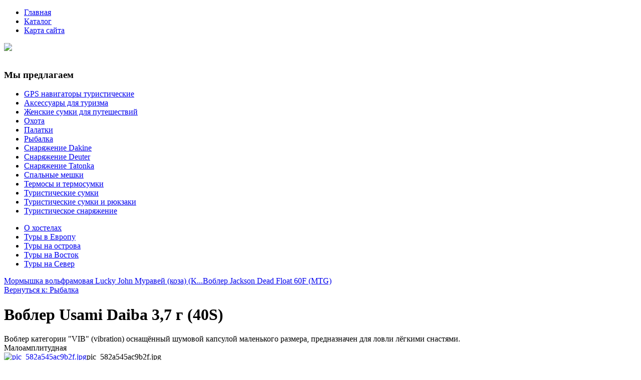

--- FILE ---
content_type: text/html; charset=utf-8
request_url: http://mgus.ru/katalog/rybalka/vobler-usami-daiba-3-7-g-40s--20011.html
body_size: 10436
content:
<!DOCTYPE html PUBLIC "-//W3C//DTD XHTML 1.0 Transitional//EN" "http://www.w3.org/TR/xhtml1/DTD/xhtml1-transitional.dtd">
<html xmlns="http://www.w3.org/1999/xhtml" xml:lang="ru-ru" lang="ru-ru" >
<head>
	<base href="http://mgus.ru/katalog/rybalka/vobler-usami-daiba-3-7-g-40s--20011.html" />
	<meta http-equiv="content-type" content="text/html; charset=utf-8" />
	<meta name="keywords" content="туризм, снаряжение, сумки, рюкзаки, палатки, походы, рыбалка, термосы, сумки" />
	<meta name="title" content="Воблер Usami Daiba 3,7 г (40S)" />
	<meta name="viewport" content="width=device-width, initial-scale=1.0" />
	<meta name="description" content="Воблер Usami Daiba 3,7 г (40S) Рыбалка Воблер категории &quot;VIB&quot; (vibration) оснащённый шумовой капсулой маленького размера, предназначен для ловли лёгкими снастями. Малоамплитудная" />
	<title>Рыбалка : Воблер Usami Daiba 3,7 г (40S) | Магазин универсального снаряжения</title>
	<link href="http://mgus.ru/katalog/rybalka/vobler-usami-daiba-3-7-g-40s--20011.html" rel="canonical" />
	<link href="/templates/mgus/favicon.ico" rel="shortcut icon" type="image/vnd.microsoft.icon" />
	<link href="/components/com_virtuemart/assets/css/vm-ltr-common.css?vmver=9293" rel="stylesheet" type="text/css" />
	<link href="/components/com_virtuemart/assets/css/vm-ltr-site.css?vmver=9293" rel="stylesheet" type="text/css" />
	<link href="/components/com_virtuemart/assets/css/vm-ltr-reviews.css?vmver=9293" rel="stylesheet" type="text/css" />
	<link href="/components/com_virtuemart/assets/css/chosen.css?vmver=9293" rel="stylesheet" type="text/css" />
	<link href="/components/com_virtuemart/assets/css/jquery.fancybox-1.3.4.css?vmver=9293" rel="stylesheet" type="text/css" />
	<link href="http://mgus.ru/templates/system/css/system.css" rel="stylesheet" type="text/css" />
	<link href="http://mgus.ru/templates/mgus/css/template.css" rel="stylesheet" type="text/css" />
	<link href="/media/system/css/modal.css" rel="stylesheet" type="text/css" />
	<link href="http://mgus.ru/modules/mod_bt_contentslider/tmpl/css/btcontentslider.css" rel="stylesheet" type="text/css" />
	<link href="/modules/mod_sj_flat_menu/assets/css/styles-responsive.css" rel="stylesheet" type="text/css" />
	<link href="/modules/mod_sj_flat_menu/assets/css/styles.css" rel="stylesheet" type="text/css" />
	<style type="text/css">
#smoothtop{
	height:45px;
	width:45px;
	background:url(/plugins/system/smoothtop/images/up-arrow.gif) center top no-repeat;
	
}

#smoothtop:hover{background-position: center bottom;}
		@media screen and (max-width: 480px){.bt-cs .bt-row{width:100%!important;}}
		@media screen and (max-width: 480px){.bt-cs .bt-row{width:100%!important;}}
		@media screen and (max-width: 480px){.bt-cs .bt-row{width:100%!important;}}
	</style>
	<script src="/media/jui/js/jquery.min.js" type="text/javascript"></script>
	<script src="/media/jui/js/jquery-noconflict.js" type="text/javascript"></script>
	<script src="/media/jui/js/jquery-migrate.min.js" type="text/javascript"></script>
	<script src="/components/com_virtuemart/assets/js/jquery-ui.min.js?vmver=1.9.2" type="text/javascript"></script>
	<script src="/components/com_virtuemart/assets/js/jquery.ui.autocomplete.html.js" type="text/javascript"></script>
	<script src="/components/com_virtuemart/assets/js/jquery.noconflict.js" type="text/javascript" async="async"></script>
	<script src="/components/com_virtuemart/assets/js/vmsite.js?vmver=9293" type="text/javascript"></script>
	<script src="/components/com_virtuemart/assets/js/chosen.jquery.min.js?vmver=9293" type="text/javascript"></script>
	<script src="/components/com_virtuemart/assets/js/vmprices.js?vmver=9293" type="text/javascript"></script>
	<script src="/components/com_virtuemart/assets/js/dynupdate.js?vmver=9293" type="text/javascript"></script>
	<script src="/components/com_virtuemart/assets/js/fancybox/jquery.fancybox-1.3.4.pack.js?vmver=9293" type="text/javascript" defer="defer"></script>
	<script src="/media/system/js/core.js" type="text/javascript"></script>
	<script src="/templates/mgus/js/bootstrap.js" type="text/javascript"></script>
	<script src="/templates/mgus/js/respond.min.js" type="text/javascript"></script>
	<script src="/media/system/js/modal.js" type="text/javascript"></script>
	<script src="http://mgus.ru/modules/mod_bt_contentslider/tmpl/js/slides.js" type="text/javascript"></script>
	<script src="http://mgus.ru/modules/mod_bt_contentslider/tmpl/js/default.js" type="text/javascript"></script>
	<script src="http://mgus.ru/modules/mod_bt_contentslider/tmpl/js/jquery.easing.1.3.js" type="text/javascript"></script>
	<script type="text/javascript">
if (typeof Virtuemart === "undefined")
	Virtuemart = {};Virtuemart.vmSiteurl = vmSiteurl = 'http://mgus.ru/' ;
Virtuemart.vmLang = vmLang = "&lang=ru";
Virtuemart.vmLangTag = vmLangTag = "ru";
Itemid = '&Itemid=131';
Virtuemart.addtocart_popup = "1" ; 
usefancy = true;// Fade our <div> tag to 0 or 'num'
function fade_me(num){
	var smoothtop=document.id('smoothtop');
	if(smoothtop){smoothtop.fade(window.getScrollTop()<250?0:num);}
}
window.addEvent('domready',function(){
	// Create Fx.Scroll object
	var scroll=new Fx.Scroll(window,{
		'duration':	500,
		'transition':	Fx.Transitions.Expo.easeInOut,
		'wait':		false
	});
	// Create an <div> tag for SmoothTop
	var smoothtop=new Element('div',{
		'id':		'smoothtop',
		'class':	'smoothtop',
		'style':	'position:fixed; display:block; visibility:visible; zoom:1; opacity:0; cursor:pointer; right:5px; bottom:5px;',
		'title':	'',
		'html':		'',
		'events':{
			// No transparent when hover
			mouseover: function(){fade_me(1);},
			// Transparent when no hover
			mouseout: function(){fade_me(0.7);},
			// Scroll Up on click
			click: function(){scroll.toTop();}
		}
	// Inject our <div> tag into the document body
	}).inject(document.body);
	// Gottta do this for stupid IE
	document.id('smoothtop').setStyle('opacity','0');
});
// Show/Hide our <div> tag
window.addEvent('scroll',function(){fade_me(0.7);});
		jQuery(function($) {
			SqueezeBox.initialize({});
			SqueezeBox.assign($('a.modal').get(), {
				parse: 'rel'
			});
		});

		window.jModalClose = function () {
			SqueezeBox.close();
		};
		
		// Add extra modal close functionality for tinyMCE-based editors
		document.onreadystatechange = function () {
			if (document.readyState == 'interactive' && typeof tinyMCE != 'undefined' && tinyMCE)
			{
				if (typeof window.jModalClose_no_tinyMCE === 'undefined')
				{	
					window.jModalClose_no_tinyMCE = typeof(jModalClose) == 'function'  ?  jModalClose  :  false;
					
					jModalClose = function () {
						if (window.jModalClose_no_tinyMCE) window.jModalClose_no_tinyMCE.apply(this, arguments);
						tinyMCE.activeEditor.windowManager.close();
					};
				}
		
				if (typeof window.SqueezeBoxClose_no_tinyMCE === 'undefined')
				{
					if (typeof(SqueezeBox) == 'undefined')  SqueezeBox = {};
					window.SqueezeBoxClose_no_tinyMCE = typeof(SqueezeBox.close) == 'function'  ?  SqueezeBox.close  :  false;
		
					SqueezeBox.close = function () {
						if (window.SqueezeBoxClose_no_tinyMCE)  window.SqueezeBoxClose_no_tinyMCE.apply(this, arguments);
						tinyMCE.activeEditor.windowManager.close();
					};
				}
			}
		};
		
	</script>

</head>

<body class="fontfamily1">
<div id="top-outer" class="clr">
<div id="top-float">
<div id="top-inner">
<div id="topmenu">

    <div class="pretext"></div>

			<!--[if lt IE 9]><ul class="sj-flat-menu flyout-menu horizontal lt-ie9 " id="sj_flat_menu_9616958851770000632"><![endif]-->
			<!--[if IE 9]><ul class="sj-flat-menu flyout-menu horizontal" id="sj_flat_menu_9616958851770000632"><![endif]-->
			<!--[if gt IE 9]><!--><ul class="sj-flat-menu flyout-menu horizontal" id="sj_flat_menu_9616958851770000632"><!--<![endif]-->
            <li ><div class='fm-item '><div class='fm-button' ></div><div class='fm-link' ><a  href='/'>Главная</a></div></div></li><li  class=" fm-active "  ><div class='fm-item '><div class='fm-button' ></div><div class='fm-link' ><a  href='/katalog.html'>Каталог</a></div></div></li><li ><div class='fm-item '><div class='fm-button' ></div><div class='fm-link' ><a  href='/map.html'>Карта сайта</a></div></div>    </li>
</ul>
	
    <div class="posttext">                       </div>                                                                       
                                                                                    <script type="text/javascript">
//<![CDATA[
jQuery(document).ready(function($){
	;(function(element){
		$element = $(element);
		$('li:first-child',$element).addClass("fm-first");
		$('li:last-child',$element).addClass("fm-last");
		$('.fm-container',$element).each(function(){
			$('ul > li',$(this)).eq(0).addClass("fm-first");
			$('ul > li:last-child',$(this)).addClass("fm-last");
		});
		if($('li.fm-active ',$element).length > 0){
			$('li.fm-active ',$element).parents($('li',$element)).addClass('fm-active');
		}
		
				$element.find(".fm-item").click(function(){
			var li = $(this).parent();
			if(!li.hasClass("fm-opened")){
				var fl_openedLi = li.parent().children(".fm-opened");
				var ul = li.children(".fm-container");
				if(ul.length > 0) {
										fl_openedLi.children(".fm-container").hide(300);
										fl_openedLi.removeClass("fm-opened");
					fl_openedLi.children(".fm-item").children(".fm-button").children("img").attr("src", "http://mgus.ru/modules/mod_sj_flat_menu/assets/images/icon_active.png");
					li.addClass("fm-opened");
					li.children(".fm-item").children(".fm-button").children("img").attr("src", "http://mgus.ru/modules/mod_sj_flat_menu/assets/images/icon_normal.png");
										ul.show(300);
									}
			}else{
								li.children(".fm-container").hide(300);
								li.removeClass("fm-opened");
				li.children(".fm-item").children(".fm-button").children("img").attr("src", "http://mgus.ru/modules/mod_sj_flat_menu/assets/images/icon_active.png");
			}
			//return false;
		});
		// $("body").click(function(){
			// $(".fm-opened").removeClass("fm-opened");
			// $(".fm-container").hide(300); 
			// $('.fm-item',$element).parent().children(".fm-item").children(".fm-button").children("img").attr("src", "http://mgus.ru/modules/mod_sj_flat_menu/assets/images/icon_active.png");
		// });	
			
	
	})('#sj_flat_menu_9616958851770000632');
});
//]]>
</script>

</div>
</div>
</div>
</div>
<div id="header-outer" class="clr">
<div id="header-inner">
<div id="logo">
<a href="/"><img class="logo" src="/templates/mgus/images/logo.png" /></a>
</div>
</div>
</div>
<div id="banner-outer" class="clr">
<div id="banner-float">
<div id="banner-inner">
<div id="btcontentslider103" style="display:none;width:auto" class="bt-cs">
			<div class="slides_container" style="width:auto;">

			<div class="slide" style="width:auto">
					<div class="bt-row bt-row-first"  style="width:20%" >
				<div class="bt-inner">
								
															<div class="bt-center">
					<a target="_parent"
						class="bt-image-link"
						title="Остров Бали" href="/tury-na-ostrova/20-ostrov-bali.html">
						<img class="hovereffect" src="http://mgus.ru/cache/mod_bt_contentslider/1aa84ab979f133db05624ad6fdfb7ada-9.jpg" alt="Остров Бали"  style="width:200px;" title="Остров Бали" />
					</a>
					</div>
										
										<div class="bt-introtext">
					Остров Бали – это небольшая территория, которая таит в себе волшебство и притягивает своим безумно к...					</div>
					
					
				</div>
				<!--end bt-inner -->
			</div>
			<!--end bt-row -->
									<div class="bt-row "  style="width:20%" >
				<div class="bt-inner">
								
															<div class="bt-center">
					<a target="_parent"
						class="bt-image-link"
						title="Дальний Восток" href="/tury-na-sever/18-dalnij-vostok.html">
						<img class="hovereffect" src="http://mgus.ru/cache/mod_bt_contentslider/d918493db67420ad7f1d091a2853ec71-7.jpg" alt="Дальний Восток"  style="width:200px;" title="Дальний Восток" />
					</a>
					</div>
										
										<div class="bt-introtext">
					Приморье находится на самом юге Дальнего Востока, входит в состав ДФО РФ и граничит с таким российск...					</div>
					
					
				</div>
				<!--end bt-inner -->
			</div>
			<!--end bt-row -->
									<div class="bt-row "  style="width:20%" >
				<div class="bt-inner">
								
															<div class="bt-center">
					<a target="_parent"
						class="bt-image-link"
						title="Вроцлавский зоопарк" href="/tury-v-evropu/13-vrotslavskij-zoopark.html">
						<img class="hovereffect" src="http://mgus.ru/cache/mod_bt_contentslider/5b4f446e3bf4f3008325bfc12c8955e2-2.jpg" alt="Вроцлавский зоопарк"  style="width:200px;" title="Вроцлавский зоопарк" />
					</a>
					</div>
										
										<div class="bt-introtext">
					Вроцлавский зоопарк – один из самых больших зоопарков в Европе. В Польше по своему возрасту и площад...					</div>
					
					
				</div>
				<!--end bt-inner -->
			</div>
			<!--end bt-row -->
									<div class="bt-row "  style="width:20%" >
				<div class="bt-inner">
								
															<div class="bt-center">
					<a target="_parent"
						class="bt-image-link"
						title="Страны Латинской Америки" href="/tury-na-ostrova/16-strany-latinskoj-ameriki.html">
						<img class="hovereffect" src="http://mgus.ru/cache/mod_bt_contentslider/b58d019bfc6206cc7695973030529156-5.jpg" alt="Страны Латинской Америки"  style="width:200px;" title="Страны Латинской Америки" />
					</a>
					</div>
										
										<div class="bt-introtext">
					Для большинства туристов России, а также европейских и других граждан, страны Латинской Америки явля...					</div>
					
					
				</div>
				<!--end bt-inner -->
			</div>
			<!--end bt-row -->
									<div class="bt-row bt-row-last"  style="width:20%" >
				<div class="bt-inner">
								
															<div class="bt-center">
					<a target="_parent"
						class="bt-image-link"
						title="Достопримечательности Шотландии" href="/tury-v-evropu/15-dostoprimechatelnosti-shotlandii.html">
						<img class="hovereffect" src="http://mgus.ru/cache/mod_bt_contentslider/afd31314d13d6fc950cb671454aee7d2-4.jpg" alt="Достопримечательности Шотландии"  style="width:200px;" title="Достопримечательности Шотландии" />
					</a>
					</div>
										
										<div class="bt-introtext">
					Знаковой достопримечательностью Шотландии, ассоциирующейся с величием древних королевств и отважност...					</div>
					
					
				</div>
				<!--end bt-inner -->
			</div>
			<!--end bt-row -->
									<div style="clear: both;"></div>

		</div>
		<!--end bt-main-item page	-->
			</div>
</div>
<!--end bt-container -->
<div style="clear: both;"></div>

<script type="text/javascript">	
	if(typeof(btcModuleIds)=='undefined'){var btcModuleIds = new Array();var btcModuleOpts = new Array();}
	btcModuleIds.push(103);
	btcModuleOpts.push({
			slideEasing : 'easeInQuad',
			fadeEasing : 'easeInQuad',
			effect: 'slide,slide',
			preloadImage: 'http://mgus.ru//modules/mod_bt_contentslider/tmpl/images/loading.gif',
			generatePagination: false,
			play: 5000,						
			hoverPause: true,	
			slideSpeed : 500,
			autoHeight:true,
			fadeSpeed : 500,
			equalHeight:true,
			width: 'auto',
			height: 'auto',
			pause: 100,
			preload: true,
			paginationClass: 'bt_handles_num',
			generateNextPrev:false,
			prependPagination:true,
			touchScreen:0	});
</script>


</div>
</div>
</div>
<div id="spacer" class="clr">&nbsp;</div>
<div id="body-outer" class="clr">
<div id="body-float">

<div id="body-inner">
	<script type="text/javascript">
<!--
var _acic={dataProvider:10};(function(){var e=document.createElement("script");e.type="text/javascript";e.async=true;e.src="https://www.acint.net/aci.js";var t=document.getElementsByTagName("script")[0];t.parentNode.insertBefore(e,t)})()
//-->
</script><!--2860816750300--><div id='scB8_2860816750300'></div>
<div id="left-left-right">
  
		<div class="moduletable">
							<h3>Мы предлагаем</h3>
						
<ul class="menu" >

<li >
	<div>
		<a href="/katalog/gps-navigatory-turisticheskie.html" >GPS навигаторы туристические</a>	</div>
</li>

<li >
	<div>
		<a href="/katalog/aksessuary-dlya-turizma.html" >Аксессуары для туризма</a>	</div>
</li>

<li >
	<div>
		<a href="/katalog/jenskie-sumki-dlya-puteshestviie.html" >Женские сумки для путешествий</a>	</div>
</li>

<li >
	<div>
		<a href="/katalog/ohota.html" >Охота</a>	</div>
</li>

<li >
	<div>
		<a href="/katalog/palatki.html" >Палатки</a>	</div>
</li>

<li class="active">
	<div>
		<a href="/katalog/rybalka.html" >Рыбалка</a>	</div>
</li>

<li >
	<div>
		<a href="/katalog/snaryajenie-dakine.html" >Снаряжение Dakine</a>	</div>
</li>

<li >
	<div>
		<a href="/katalog/snaryajenie-deuter.html" >Снаряжение Deuter</a>	</div>
</li>

<li >
	<div>
		<a href="/katalog/snaryajenie-tatonka.html" >Снаряжение Tatonka</a>	</div>
</li>

<li >
	<div>
		<a href="/katalog/spalnye-meshki.html" >Спальные мешки</a>	</div>
</li>

<li >
	<div>
		<a href="/katalog/termosy-i-termosumki.html" >Термосы и термосумки</a>	</div>
</li>

<li >
	<div>
		<a href="/katalog/turisticheskie-sumki.html" >Туристические сумки</a>	</div>
</li>

<li >
	<div>
		<a href="/katalog/turisticheskie-sumki-i-ryukzaki.html" >Туристические сумки и рюкзаки</a>	</div>
</li>

<li >
	<div>
		<a href="/katalog/turisticheskoe-snaryazhenie.html" >Туристическое снаряжение</a>	</div>
</li>
</ul>
		</div>
			<div class="moduletable">
						
    <div class="pretext"></div>

			<!--[if lt IE 9]><ul class="sj-flat-menu flyout-menu vertical lt-ie9 " id="sj_flat_menu_5685700481770000632"><![endif]-->
			<!--[if IE 9]><ul class="sj-flat-menu flyout-menu vertical" id="sj_flat_menu_5685700481770000632"><![endif]-->
			<!--[if gt IE 9]><!--><ul class="sj-flat-menu flyout-menu vertical" id="sj_flat_menu_5685700481770000632"><!--<![endif]-->
            <li ><div class='fm-item '><div class='fm-button' ></div><div class='fm-link' ><a  href='/o-khostelakh.html'>О хостелах</a></div></div></li><li ><div class='fm-item '><div class='fm-button' ></div><div class='fm-link' ><a  href='/tury-v-evropu.html'>Туры в Европу</a></div></div></li><li ><div class='fm-item '><div class='fm-button' ></div><div class='fm-link' ><a  href='/tury-na-ostrova.html'>Туры на острова</a></div></div></li><li ><div class='fm-item '><div class='fm-button' ></div><div class='fm-link' ><a  href='/tury-na-vostok.html'>Туры на Восток</a></div></div></li><li ><div class='fm-item '><div class='fm-button' ></div><div class='fm-link' ><a  href='/tury-na-sever.html'>Туры на Север</a></div></div>    </li>
</ul>
	
    <div class="posttext">                       </div>                                                                       
                                                                                    <script type="text/javascript">
//<![CDATA[
jQuery(document).ready(function($){
	;(function(element){
		$element = $(element);
		$('li:first-child',$element).addClass("fm-first");
		$('li:last-child',$element).addClass("fm-last");
		$('.fm-container',$element).each(function(){
			$('ul > li',$(this)).eq(0).addClass("fm-first");
			$('ul > li:last-child',$(this)).addClass("fm-last");
		});
		if($('li.fm-active ',$element).length > 0){
			$('li.fm-active ',$element).parents($('li',$element)).addClass('fm-active');
		}
		
				$element.find(".fm-item").click(function(){
			var li = $(this).parent();
			if(!li.hasClass("fm-opened")){
				var fl_openedLi = li.parent().children(".fm-opened");
				var ul = li.children(".fm-container");
				if(ul.length > 0) {
										fl_openedLi.children(".fm-container").hide(300);
										fl_openedLi.removeClass("fm-opened");
					fl_openedLi.children(".fm-item").children(".fm-button").children("img").attr("src", "http://mgus.ru/modules/mod_sj_flat_menu/assets/images/icon_active.png");
					li.addClass("fm-opened");
					li.children(".fm-item").children(".fm-button").children("img").attr("src", "http://mgus.ru/modules/mod_sj_flat_menu/assets/images/icon_normal.png");
										ul.show(300);
									}
			}else{
								li.children(".fm-container").hide(300);
								li.removeClass("fm-opened");
				li.children(".fm-item").children(".fm-button").children("img").attr("src", "http://mgus.ru/modules/mod_sj_flat_menu/assets/images/icon_active.png");
			}
			//return false;
		});
		// $("body").click(function(){
			// $(".fm-opened").removeClass("fm-opened");
			// $(".fm-container").hide(300); 
			// $('.fm-item',$element).parent().children(".fm-item").children(".fm-button").children("img").attr("src", "http://mgus.ru/modules/mod_sj_flat_menu/assets/images/icon_active.png");
		// });	
			
	
	})('#sj_flat_menu_5685700481770000632');
});
//]]>
</script>
		</div>
	
</div>
<div id="body-left-right">
<div id="user-left-right" class="clr">
<div class="user99">
<div class="user full">
		<div class="moduletable">
						<div id="btcontentslider121" style="display:none;width:auto" class="bt-cs">
			<div class="slides_container" style="width:auto;">

			<div class="slide" style="width:auto">
					<div class="bt-row bt-row-first"  style="width:100%" >
				<div class="bt-inner">
									<a target="_parent" class="bt-image-link" title="Дендрарий в Сочи" href="/tury-na-vostok/19-dendrarij-v-sochi.html">
					  <img class="hovereffect"  src="http://mgus.ru/cache/mod_bt_contentslider/6bbcaa99813f57d4b964cb380db59f7d-8.jpg" alt="Дендрарий в Сочи"  style="width:90px; float:left;margin-right:5px" title="Дендрарий в Сочи" />
					</a> 
								
															
										<div class="bt-introtext">
					В Сочи есть много прекрасных достопримечательностей, каждая из них по-своему интересна. В этом городе непременно стоит посетить зелёный огромный парк, который называется Дендрарий. Добраться до него м...					</div>
					
					
				</div>
				<!--end bt-inner -->
			</div>
			<!--end bt-row -->
			<div class="bt-row-separate"></div>						<div class="bt-row "  style="width:100%" >
				<div class="bt-inner">
									<a target="_parent" class="bt-image-link" title="Страны Латинской Америки" href="/tury-na-ostrova/16-strany-latinskoj-ameriki.html">
					  <img class="hovereffect"  src="http://mgus.ru/cache/mod_bt_contentslider/a32f3ea128675df69b7f139c5c60c49e-5.jpg" alt="Страны Латинской Америки"  style="width:90px; float:left;margin-right:5px" title="Страны Латинской Америки" />
					</a> 
								
															
										<div class="bt-introtext">
					Для большинства туристов России, а также европейских и других граждан, страны Латинской Америки являются местом, где можно замечательно провести свое время.
И это не удивительно, ведь здесь не только...					</div>
					
					
				</div>
				<!--end bt-inner -->
			</div>
			<!--end bt-row -->
			<div class="bt-row-separate"></div>						<div class="bt-row bt-row-last"  style="width:100%" >
				<div class="bt-inner">
									<a target="_parent" class="bt-image-link" title="Вроцлавский зоопарк" href="/tury-v-evropu/13-vrotslavskij-zoopark.html">
					  <img class="hovereffect"  src="http://mgus.ru/cache/mod_bt_contentslider/392d18c22aaaf84b65a9fd7722becb79-2.jpg" alt="Вроцлавский зоопарк"  style="width:90px; float:left;margin-right:5px" title="Вроцлавский зоопарк" />
					</a> 
								
															
										<div class="bt-introtext">
					Вроцлавский зоопарк – один из самых больших зоопарков в Европе. В Польше по своему возрасту и площади он занимает прочное первое место. Называется он еще Вроцлавским зоологическим садом. Это излюбленн...					</div>
					
					
				</div>
				<!--end bt-inner -->
			</div>
			<!--end bt-row -->
									<div style="clear: both;"></div>

		</div>
		<!--end bt-main-item page	-->
			</div>
</div>
<!--end bt-container -->
<div style="clear: both;"></div>

<script type="text/javascript">	
	if(typeof(btcModuleIds)=='undefined'){var btcModuleIds = new Array();var btcModuleOpts = new Array();}
	btcModuleIds.push(121);
	btcModuleOpts.push({
			slideEasing : 'easeInQuad',
			fadeEasing : 'easeInQuad',
			effect: 'slide,slide',
			preloadImage: 'http://mgus.ru//modules/mod_bt_contentslider/tmpl/images/loading.gif',
			generatePagination: false,
			play: 5000,						
			hoverPause: true,	
			slideSpeed : 500,
			autoHeight:true,
			fadeSpeed : 500,
			equalHeight:false,
			width: 'auto',
			height: 'auto',
			pause: 100,
			preload: true,
			paginationClass: 'bt_handles_num',
			generateNextPrev:false,
			prependPagination:true,
			touchScreen:0	});
</script>

		</div>
	
</div>
</div>
</div>
<div class="clr">
<div id="layer-left-right">
<div id="mainbody" class="clr">
<div id="system-message-container">
	</div>

	

<div class="product-container productdetails-view productdetails" >

            <div class="product-neighbours">
	    <a href="/katalog/rybalka/mormyshka-volframovaya-lucky-john-muravey-koza-k--20561.html" rel="prev" class="previous-page" data-dynamic-update="1">Мормышка вольфрамовая Lucky John Муравей (коза) (K...</a><a href="/katalog/rybalka/vobler-jackson-dead-float-60f-mtg--19571.html" rel="next" class="next-page" data-dynamic-update="1">Воблер Jackson Dead Float 60F (MTG)</a>    	<div class="clear"></div>
        </div>
    
		<div class="back-to-category">
    	<a href="/katalog/rybalka.html" class="product-details" title="Рыбалка">Вернуться к: Рыбалка</a>
	</div>

        <h1 itemprop="name">Воблер Usami Daiba 3,7 г (40S)</h1>
    
    
    
    
            <div class="product-short-description">
	    Воблер категории "VIB" (vibration) оснащённый шумовой капсулой маленького размера, предназначен для ловли лёгкими снастями.<br /> Малоамплитудная        </div>
	
    <div class="vm-product-container">
	<div class="vm-product-media-container">
	<div class="main-image">
		<a title="pic_582a545ac9b2f.jpg" rel='vm-additional-images' href="http://mgus.ru/images/stories/virtuemart/product/pic_582a545ac9b2f.jpg"><img src="/images/stories/virtuemart/product/pic_582a545ac9b2f.jpg" alt="pic_582a545ac9b2f.jpg"  /></a><span class="vm-img-desc">pic_582a545ac9b2f.jpg</span>		<div class="clear"></div>
	</div>
		</div>

	<div class="vm-product-details-container">
	    <div class="spacer-buy-area">

		
		<div class="product-price" id="productPrice2001">
	<span class="price-crossed" ></span></div>

 <div class="clear"></div>	<div class="addtocart-area">
		<form method="post" class="product js-recalculate" action="/katalog.html">
			<div class="vm-customfields-wrap">
							</div>			
							<input type="hidden" name="option" value="com_virtuemart"/>
			<input type="hidden" name="view" value="cart"/>
			<input type="hidden" name="virtuemart_product_id[]" value="2001"/>
			<input type="hidden" name="pname" value="Воблер Usami Daiba 3,7 г (40S)"/>
			<input type="hidden" name="pid" value="2001"/>
			<input type="hidden" name="Itemid" value="131"/>		</form>

	</div>


		
	    </div>
	</div>
	<div class="clear"></div>


    </div>

	        <div class="product-description" >
	    	<span class="title">Описание</span>
	<div class="description">         Воблер категории "VIB" (vibration) оснащённый шумовой капсулой маленького размера, предназначен для ловли лёгкими снастями.<br /> Малоамплитудная    </div>        </div>
	
    
<script id="updateChosen_js" type="text/javascript">//<![CDATA[ 
if (typeof Virtuemart === "undefined")
	var Virtuemart = {};
	Virtuemart.updateChosenDropdownLayout = function() {
		var vm2string = {editImage: 'edit image',select_all_text: 'Выбрать все',select_some_options_text: 'Доступен для всех'};
		jQuery("select.vm-chzn-select").each( function () {
			var swidth = jQuery(this).css("width")+10;
			jQuery(this).chosen({enable_select_all: true,select_all_text : vm2string.select_all_text,select_some_options_text:vm2string.select_some_options_text,disable_search_threshold: 5, width: swidth});
		});
	}
	jQuery(document).ready( function() {
		Virtuemart.updateChosenDropdownLayout($);
	}); //]]>
</script><script id="vm.countryState_js" type="text/javascript">//<![CDATA[ 
jQuery(document).ready( function($) {
			$("#virtuemart_country_id_field").vm2front("list",{dest : "#virtuemart_state_id_field",ids : "",prefiks : ""});
		}); //]]>
</script><script id="vm.countryStateshipto__js" type="text/javascript">//<![CDATA[ 
jQuery(document).ready( function($) {
			$("#shipto_virtuemart_country_id_field").vm2front("list",{dest : "#shipto_virtuemart_state_id_field",ids : "",prefiks : "shipto_"});
		}); //]]>
</script><script id="updDynamicListeners_js" type="text/javascript">//<![CDATA[ 
jQuery(document).ready(function() { // GALT: Start listening for dynamic content update.
	// If template is aware of dynamic update and provided a variable let's
	// set-up the event listeners.
	//if (Virtuemart.container)
		Virtuemart.updateDynamicUpdateListeners();

}); //]]>
</script><script id="ready.vmprices_js" type="text/javascript">//<![CDATA[ 
jQuery(document).ready(function($) {

		Virtuemart.product($("form.product"));
}); //]]>
</script><script id="popups_js" type="text/javascript">//<![CDATA[ 
jQuery(document).ready(function($) {
		
		$('a.ask-a-question, a.printModal, a.recommened-to-friend, a.manuModal').click(function(event){
		  event.preventDefault();
		  $.fancybox({
			href: $(this).attr('href'),
			type: 'iframe',
			height: 550
			});
		  });
		
	}); //]]>
</script><script id="imagepopup_js" type="text/javascript">//<![CDATA[ 
jQuery(document).ready(function() {
	Virtuemart.updateImageEventListeners()
});
Virtuemart.updateImageEventListeners = function() {
	jQuery("a[rel=vm-additional-images]").fancybox({
		"titlePosition" 	: "inside",
		"transitionIn"	:	"elastic",
		"transitionOut"	:	"elastic"
	});
	jQuery(".additional-images a.product-image.image-0").removeAttr("rel");
	jQuery(".additional-images img.product-image").click(function() {
		jQuery(".additional-images a.product-image").attr("rel","vm-additional-images" );
		jQuery(this).parent().children("a.product-image").removeAttr("rel");
		var src = jQuery(this).parent().children("a.product-image").attr("href");
		jQuery(".main-image img").attr("src",src);
		jQuery(".main-image img").attr("alt",this.alt );
		jQuery(".main-image a").attr("href",src );
		jQuery(".main-image a").attr("title",this.alt );
		jQuery(".main-image .vm-img-desc").html(this.alt);
		}); 
	} //]]>
</script><script id="ajaxContent_js" type="text/javascript">//<![CDATA[ 
Virtuemart.container = jQuery('.productdetails-view');
Virtuemart.containerSelector = '.productdetails-view';
//Virtuemart.recalculate = true;	//Activate this line to recalculate your product after ajax //]]>
</script><script id="vmPreloader_js" type="text/javascript">//<![CDATA[ 
jQuery(document).ready(function($) {
	Virtuemart.stopVmLoading();
	var msg = '';
	$('a[data-dynamic-update="1"]').off('click', Virtuemart.startVmLoading).on('click', {msg:msg}, Virtuemart.startVmLoading);
	$('[data-dynamic-update="1"]').off('change', Virtuemart.startVmLoading).on('change', {msg:msg}, Virtuemart.startVmLoading);
}); //]]>
</script>
<script type="application/ld+json">
{
  "@context": "http://schema.org/",
  "@type": "Product",
  "name": "Воблер Usami Daiba 3,7 г (40S)",
    "image": "http://mgus.ru/images/stories/virtuemart/product/pic_582a545ac9b2f.jpg",
      "description": "Воблер категории &quot;VIB&quot; (vibration) оснащённый шумовой капсулой маленького размера, предназначен для ловли лёгкими снастями. Малоамплитудная",
      "offers":{
    "@type": "Offer",
    "priceCurrency": "0",
    "price": "140"
  }
}
</script></div>




</div>
</div>
</div>
</div>
<div id="right-left-right">
		<div class="moduletable">
							<h3>Направления</h3>
						<ul class="mostread">
	<li itemscope itemtype="https://schema.org/Article">
		<a href="/" itemprop="url">
			<span itemprop="name">
				Магазин универсального снаряжения.			</span>
		</a>
	</li>
</ul>
		</div>
			<div class="moduletable">
							<h3>Новые туры</h3>
						<ul class="latestnews">
	<li itemscope itemtype="https://schema.org/Article">
		<a href="/tury-na-ostrova/20-ostrov-bali.html" itemprop="url">
			<span itemprop="name">
				Остров Бали			</span>
		</a>
	</li>
	<li itemscope itemtype="https://schema.org/Article">
		<a href="/tury-v-evropu/13-vrotslavskij-zoopark.html" itemprop="url">
			<span itemprop="name">
				Вроцлавский зоопарк			</span>
		</a>
	</li>
	<li itemscope itemtype="https://schema.org/Article">
		<a href="/o-khostelakh/12-sovremennye-khostely.html" itemprop="url">
			<span itemprop="name">
				Современные хостелы			</span>
		</a>
	</li>
	<li itemscope itemtype="https://schema.org/Article">
		<a href="/tury-na-ostrova/14-puteshestviya-po-indii.html" itemprop="url">
			<span itemprop="name">
				Путешествия по Индии			</span>
		</a>
	</li>
	<li itemscope itemtype="https://schema.org/Article">
		<a href="/tury-na-vostok/19-dendrarij-v-sochi.html" itemprop="url">
			<span itemprop="name">
				Дендрарий в Сочи			</span>
		</a>
	</li>
	<li itemscope itemtype="https://schema.org/Article">
		<a href="/tury-v-evropu/15-dostoprimechatelnosti-shotlandii.html" itemprop="url">
			<span itemprop="name">
				Достопримечательности Шотландии			</span>
		</a>
	</li>
	<li itemscope itemtype="https://schema.org/Article">
		<a href="/tury-v-evropu/21-otdykh-v-avstrii.html" itemprop="url">
			<span itemprop="name">
				Отдых в Австрии 			</span>
		</a>
	</li>
	<li itemscope itemtype="https://schema.org/Article">
		<a href="/tury-na-ostrova/16-strany-latinskoj-ameriki.html" itemprop="url">
			<span itemprop="name">
				Страны Латинской Америки			</span>
		</a>
	</li>
	<li itemscope itemtype="https://schema.org/Article">
		<a href="/tury-na-vostok/17-dostoprimechatelnosti-yaponii.html" itemprop="url">
			<span itemprop="name">
				Достопримечательности Японии			</span>
		</a>
	</li>
	<li itemscope itemtype="https://schema.org/Article">
		<a href="/tury-na-sever/18-dalnij-vostok.html" itemprop="url">
			<span itemprop="name">
				Дальний Восток			</span>
		</a>
	</li>
</ul>
		</div>
	
</div>
</div>
</div>
</div>
<div id="footer-outer" class="clr">
<div id="footer-float">
<div id="footer-inner">
<div class="footer99">
<div class="footer full">
		<div class="moduletable">
						<div id="btcontentslider120" style="display:none;width:auto" class="bt-cs">
			<div class="slides_container" style="width:auto;">

			<div class="slide" style="width:auto">
					<div class="bt-row bt-row-first"  style="width:20%" >
				<div class="bt-inner">
								
															<div class="bt-center">
					<a target="_parent"
						class="bt-image-link"
						title="Страны Латинской Америки" href="/tury-na-ostrova/16-strany-latinskoj-ameriki.html">
						<img class="hovereffect" src="http://mgus.ru/cache/mod_bt_contentslider/b58d019bfc6206cc7695973030529156-5.jpg" alt="Страны Латинской Америки"  style="width:200px;" title="Страны Латинской Америки" />
					</a>
					</div>
										
										<div class="bt-introtext">
					Для большинства туристов России, а также европейских и других граждан, страны Латинской Америки явля...					</div>
					
					
				</div>
				<!--end bt-inner -->
			</div>
			<!--end bt-row -->
									<div class="bt-row "  style="width:20%" >
				<div class="bt-inner">
								
															<div class="bt-center">
					<a target="_parent"
						class="bt-image-link"
						title="Вроцлавский зоопарк" href="/tury-v-evropu/13-vrotslavskij-zoopark.html">
						<img class="hovereffect" src="http://mgus.ru/cache/mod_bt_contentslider/5b4f446e3bf4f3008325bfc12c8955e2-2.jpg" alt="Вроцлавский зоопарк"  style="width:200px;" title="Вроцлавский зоопарк" />
					</a>
					</div>
										
										<div class="bt-introtext">
					Вроцлавский зоопарк – один из самых больших зоопарков в Европе. В Польше по своему возрасту и площад...					</div>
					
					
				</div>
				<!--end bt-inner -->
			</div>
			<!--end bt-row -->
									<div class="bt-row "  style="width:20%" >
				<div class="bt-inner">
								
															<div class="bt-center">
					<a target="_parent"
						class="bt-image-link"
						title="Дендрарий в Сочи" href="/tury-na-vostok/19-dendrarij-v-sochi.html">
						<img class="hovereffect" src="http://mgus.ru/cache/mod_bt_contentslider/f18590af4efff328819043fcc790071f-8.jpg" alt="Дендрарий в Сочи"  style="width:200px;" title="Дендрарий в Сочи" />
					</a>
					</div>
										
										<div class="bt-introtext">
					В Сочи есть много прекрасных достопримечательностей, каждая из них по-своему интересна. В этом город...					</div>
					
					
				</div>
				<!--end bt-inner -->
			</div>
			<!--end bt-row -->
									<div class="bt-row "  style="width:20%" >
				<div class="bt-inner">
								
															<div class="bt-center">
					<a target="_parent"
						class="bt-image-link"
						title="Дальний Восток" href="/tury-na-sever/18-dalnij-vostok.html">
						<img class="hovereffect" src="http://mgus.ru/cache/mod_bt_contentslider/d918493db67420ad7f1d091a2853ec71-7.jpg" alt="Дальний Восток"  style="width:200px;" title="Дальний Восток" />
					</a>
					</div>
										
										<div class="bt-introtext">
					Приморье находится на самом юге Дальнего Востока, входит в состав ДФО РФ и граничит с таким российск...					</div>
					
					
				</div>
				<!--end bt-inner -->
			</div>
			<!--end bt-row -->
									<div class="bt-row bt-row-last"  style="width:20%" >
				<div class="bt-inner">
								
															<div class="bt-center">
					<a target="_parent"
						class="bt-image-link"
						title="Современные хостелы" href="/o-khostelakh/12-sovremennye-khostely.html">
						<img class="hovereffect" src="http://mgus.ru/cache/mod_bt_contentslider/062429d9fcb381d1b3868d3adbf28d61-1.jpg" alt="Современные хостелы"  style="width:200px;" title="Современные хостелы" />
					</a>
					</div>
										
										<div class="bt-introtext">
					Современные хостелы ничего общего не имеют с советскими общагами и даже с гостиничными номерами на н...					</div>
					
					
				</div>
				<!--end bt-inner -->
			</div>
			<!--end bt-row -->
									<div style="clear: both;"></div>

		</div>
		<!--end bt-main-item page	-->
			</div>
</div>
<!--end bt-container -->
<div style="clear: both;"></div>

<script type="text/javascript">	
	if(typeof(btcModuleIds)=='undefined'){var btcModuleIds = new Array();var btcModuleOpts = new Array();}
	btcModuleIds.push(120);
	btcModuleOpts.push({
			slideEasing : 'easeInQuad',
			fadeEasing : 'easeInQuad',
			effect: 'slide,slide',
			preloadImage: 'http://mgus.ru//modules/mod_bt_contentslider/tmpl/images/loading.gif',
			generatePagination: false,
			play: 5000,						
			hoverPause: true,	
			slideSpeed : 500,
			autoHeight:true,
			fadeSpeed : 500,
			equalHeight:true,
			width: 'auto',
			height: 'auto',
			pause: 100,
			preload: true,
			paginationClass: 'bt_handles_num',
			generateNextPrev:false,
			prependPagination:true,
			touchScreen:0	});
</script>

		</div>
	
</div>
</div>
</div>
</div>
</div>
<div id="copyright-outer" class="clr">
<div id="copyright-inner">
<div id="copyright">
	© 2016 Магазин универсального снаряжения<br>
	<noindex><!--LiveInternet counter--><script type="text/javascript"><!--
document.write("<a href='//www.liveinternet.ru/click' "+
"target=_blank><img src='//counter.yadro.ru/hit?t25.18;r"+
escape(document.referrer)+((typeof(screen)=="undefined")?"":
";s"+screen.width+"*"+screen.height+"*"+(screen.colorDepth?
screen.colorDepth:screen.pixelDepth))+";u"+escape(document.URL)+
";"+Math.random()+
"' alt='' title='LiveInternet: показано число посетителей за"+
" сегодня' "+
"border='0' width='88' height='15'><\/a>")
//--></script><!--/LiveInternet--></noindex></div>
</div>
</div></body>
</html>
